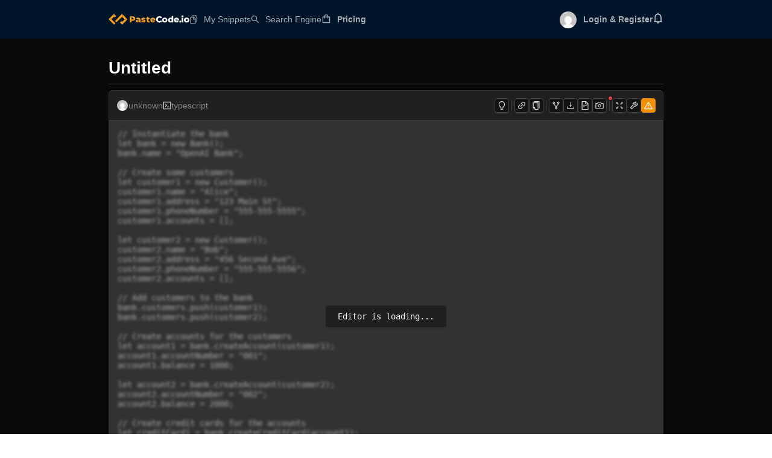

--- FILE ---
content_type: text/html; charset=utf-8
request_url: https://www.google.com/recaptcha/api2/aframe
body_size: 267
content:
<!DOCTYPE HTML><html><head><meta http-equiv="content-type" content="text/html; charset=UTF-8"></head><body><script nonce="nbjVZCbpFCRt3v5f_ue1ug">/** Anti-fraud and anti-abuse applications only. See google.com/recaptcha */ try{var clients={'sodar':'https://pagead2.googlesyndication.com/pagead/sodar?'};window.addEventListener("message",function(a){try{if(a.source===window.parent){var b=JSON.parse(a.data);var c=clients[b['id']];if(c){var d=document.createElement('img');d.src=c+b['params']+'&rc='+(localStorage.getItem("rc::a")?sessionStorage.getItem("rc::b"):"");window.document.body.appendChild(d);sessionStorage.setItem("rc::e",parseInt(sessionStorage.getItem("rc::e")||0)+1);localStorage.setItem("rc::h",'1764402929825');}}}catch(b){}});window.parent.postMessage("_grecaptcha_ready", "*");}catch(b){}</script></body></html>

--- FILE ---
content_type: application/javascript; charset=UTF-8
request_url: https://pastecode.io/_next/static/chunks/7551-f4fc57d305d5a764.js
body_size: 15175
content:
!function(){try{var e="undefined"!=typeof window?window:"undefined"!=typeof global?global:"undefined"!=typeof self?self:{},t=(new e.Error).stack;t&&(e._sentryDebugIds=e._sentryDebugIds||{},e._sentryDebugIds[t]="40de5962-92df-406d-b0d3-02132514ed00",e._sentryDebugIdIdentifier="sentry-dbid-40de5962-92df-406d-b0d3-02132514ed00")}catch(e){}}();"use strict";(self.webpackChunk_N_E=self.webpackChunk_N_E||[]).push([[7551],{68863:function(e,t){Object.defineProperty(t,"__esModule",{value:!0}),t.default={icon:{tag:"svg",attrs:{viewBox:"64 64 896 896",focusable:"false"},children:[{tag:"path",attrs:{d:"M482 152h60q8 0 8 8v704q0 8-8 8h-60q-8 0-8-8V160q0-8 8-8z"}},{tag:"path",attrs:{d:"M192 474h672q8 0 8 8v60q0 8-8 8H160q-8 0-8-8v-60q0-8 8-8z"}}]},name:"plus",theme:"outlined"}},44457:function(e,t,n){var a;Object.defineProperty(t,"__esModule",{value:!0}),t.default=void 0;let o=(a=n(93193))&&a.__esModule?a:{default:a};t.default=o,e.exports=o},93193:function(e,t,n){var a=n(65957).default,o=n(26538).default;Object.defineProperty(t,"__esModule",{value:!0}),t.default=void 0;var i=o(n(85591)),r=a(n(75271)),l=o(n(68863)),c=o(n(33823)),d=r.forwardRef(function(e,t){return r.createElement(c.default,(0,i.default)({},e,{ref:t,icon:l.default}))});t.default=d},30764:function(e,t,n){var a=n(26538).default,o=n(65957).default;Object.defineProperty(t,"__esModule",{value:!0}),t.default=void 0;var i=o(n(75271)),r=a(n(82187)),l=a(n(70292));n(16372);var c=n(6961),d=a(n(43338)),u=a(n(28330)),s=a(n(49888)),f=a(n(14410)),p=a(n(52988)),__rest=function(e,t){var n={};for(var a in e)Object.prototype.hasOwnProperty.call(e,a)&&0>t.indexOf(a)&&(n[a]=e[a]);if(null!=e&&"function"==typeof Object.getOwnPropertySymbols)for(var o=0,a=Object.getOwnPropertySymbols(e);o<a.length;o++)0>t.indexOf(a[o])&&Object.prototype.propertyIsEnumerable.call(e,a[o])&&(n[a[o]]=e[a[o]]);return n};let ActionNode=e=>{let{actionClasses:t,actions:n=[],actionStyle:a}=e;return i.createElement("ul",{className:t,style:a},n.map((e,t)=>{let a=`action-${t}`;return i.createElement("li",{style:{width:`${100/n.length}%`},key:a},i.createElement("span",null,e))}))},v=i.forwardRef((e,t)=>{let n;let{prefixCls:a,className:o,rootClassName:v,style:b,extra:g,headStyle:m={},bodyStyle:h={},title:$,loading:y,bordered:S=!0,size:k,type:x,cover:C,actions:_,tabList:w,children:E,activeTabKey:T,defaultActiveTabKey:O,tabBarExtraContent:R,hoverable:P,tabProps:M={},classNames:I,styles:z}=e,Z=__rest(e,["prefixCls","className","rootClassName","style","extra","headStyle","bodyStyle","title","loading","bordered","size","type","cover","actions","tabList","children","activeTabKey","defaultActiveTabKey","tabBarExtraContent","hoverable","tabProps","classNames","styles"]),{getPrefixCls:N,direction:j,card:L}=i.useContext(c.ConfigContext),moduleClass=e=>{var t;return(0,r.default)(null===(t=null==L?void 0:L.classNames)||void 0===t?void 0:t[e],null==I?void 0:I[e])},moduleStyle=e=>{var t;return Object.assign(Object.assign({},null===(t=null==L?void 0:L.styles)||void 0===t?void 0:t[e]),null==z?void 0:z[e])},B=i.useMemo(()=>{let e=!1;return i.Children.forEach(E,t=>{(null==t?void 0:t.type)===f.default&&(e=!0)}),e},[E]),D=N("card",a),[A,G,W]=(0,p.default)(D),H=i.createElement(u.default,{loading:!0,active:!0,paragraph:{rows:4},title:!1},E),X=void 0!==T,F=Object.assign(Object.assign({},M),{[X?"activeKey":"defaultActiveKey"]:X?T:O,tabBarExtraContent:R}),V=(0,d.default)(k),K=w?i.createElement(s.default,Object.assign({size:V&&"default"!==V?V:"large"},F,{className:`${D}-head-tabs`,onChange:t=>{var n;null===(n=e.onTabChange)||void 0===n||n.call(e,t)},items:w.map(e=>{var{tab:t}=e;return Object.assign({label:t},__rest(e,["tab"]))})})):null;if($||g||K){let e=(0,r.default)(`${D}-head`,moduleClass("header")),t=(0,r.default)(`${D}-head-title`,moduleClass("title")),a=(0,r.default)(`${D}-extra`,moduleClass("extra")),o=Object.assign(Object.assign({},m),moduleStyle("header"));n=i.createElement("div",{className:e,style:o},i.createElement("div",{className:`${D}-head-wrapper`},$&&i.createElement("div",{className:t,style:moduleStyle("title")},$),g&&i.createElement("div",{className:a,style:moduleStyle("extra")},g)),K)}let q=(0,r.default)(`${D}-cover`,moduleClass("cover")),Y=C?i.createElement("div",{className:q,style:moduleStyle("cover")},C):null,U=(0,r.default)(`${D}-body`,moduleClass("body")),Q=Object.assign(Object.assign({},h),moduleStyle("body")),J=i.createElement("div",{className:U,style:Q},y?H:E),ee=(0,r.default)(`${D}-actions`,moduleClass("actions")),et=(null==_?void 0:_.length)?i.createElement(ActionNode,{actionClasses:ee,actionStyle:moduleStyle("actions"),actions:_}):null,en=(0,l.default)(Z,["onTabChange"]),ea=(0,r.default)(D,null==L?void 0:L.className,{[`${D}-loading`]:y,[`${D}-bordered`]:S,[`${D}-hoverable`]:P,[`${D}-contain-grid`]:B,[`${D}-contain-tabs`]:null==w?void 0:w.length,[`${D}-${V}`]:V,[`${D}-type-${x}`]:!!x,[`${D}-rtl`]:"rtl"===j},o,v,G,W),eo=Object.assign(Object.assign({},null==L?void 0:L.style),b);return A(i.createElement("div",Object.assign({ref:t},en,{className:ea,style:eo}),n,Y,J,et))});t.default=v},14410:function(e,t,n){var a=n(26538).default,o=n(65957).default;Object.defineProperty(t,"__esModule",{value:!0}),t.default=void 0;var i=o(n(75271)),r=a(n(82187)),l=n(6961),__rest=function(e,t){var n={};for(var a in e)Object.prototype.hasOwnProperty.call(e,a)&&0>t.indexOf(a)&&(n[a]=e[a]);if(null!=e&&"function"==typeof Object.getOwnPropertySymbols)for(var o=0,a=Object.getOwnPropertySymbols(e);o<a.length;o++)0>t.indexOf(a[o])&&Object.prototype.propertyIsEnumerable.call(e,a[o])&&(n[a[o]]=e[a[o]]);return n};t.default=e=>{var{prefixCls:t,className:n,hoverable:a=!0}=e,o=__rest(e,["prefixCls","className","hoverable"]);let{getPrefixCls:c}=i.useContext(l.ConfigContext),d=c("card",t),u=(0,r.default)(`${d}-grid`,n,{[`${d}-grid-hoverable`]:a});return i.createElement("div",Object.assign({},o,{className:u}))}},59209:function(e,t,n){var a=n(26538).default,o=n(65957).default;Object.defineProperty(t,"__esModule",{value:!0}),t.default=void 0;var i=o(n(75271)),r=a(n(82187)),l=n(6961),__rest=function(e,t){var n={};for(var a in e)Object.prototype.hasOwnProperty.call(e,a)&&0>t.indexOf(a)&&(n[a]=e[a]);if(null!=e&&"function"==typeof Object.getOwnPropertySymbols)for(var o=0,a=Object.getOwnPropertySymbols(e);o<a.length;o++)0>t.indexOf(a[o])&&Object.prototype.propertyIsEnumerable.call(e,a[o])&&(n[a[o]]=e[a[o]]);return n};t.default=e=>{let{prefixCls:t,className:n,avatar:a,title:o,description:c}=e,d=__rest(e,["prefixCls","className","avatar","title","description"]),{getPrefixCls:u}=i.useContext(l.ConfigContext),s=u("card",t),f=(0,r.default)(`${s}-meta`,n),p=a?i.createElement("div",{className:`${s}-meta-avatar`},a):null,v=o?i.createElement("div",{className:`${s}-meta-title`},o):null,b=c?i.createElement("div",{className:`${s}-meta-description`},c):null,g=v||b?i.createElement("div",{className:`${s}-meta-detail`},v,b):null;return i.createElement("div",Object.assign({},d,{className:f}),p,g)}},67551:function(e,t,n){var a=n(26538).default;t.Z=void 0;var o=a(n(30764)),i=a(n(14410)),r=a(n(59209));let l=o.default;l.Grid=i.default,l.Meta=r.default,t.Z=l},52988:function(e,t,n){Object.defineProperty(t,"__esModule",{value:!0}),t.prepareComponentToken=t.default=void 0;var a=n(73985),o=n(10775),i=n(19522);let genCardHeadStyle=e=>{let{antCls:t,componentCls:n,headerHeight:i,cardPaddingBase:r,tabsMarginBottom:l}=e;return Object.assign(Object.assign({display:"flex",justifyContent:"center",flexDirection:"column",minHeight:i,marginBottom:-1,padding:`0 ${(0,a.unit)(r)}`,color:e.colorTextHeading,fontWeight:e.fontWeightStrong,fontSize:e.headerFontSize,background:e.headerBg,borderBottom:`${(0,a.unit)(e.lineWidth)} ${e.lineType} ${e.colorBorderSecondary}`,borderRadius:`${(0,a.unit)(e.borderRadiusLG)} ${(0,a.unit)(e.borderRadiusLG)} 0 0`},(0,o.clearFix)()),{"&-wrapper":{width:"100%",display:"flex",alignItems:"center"},"&-title":Object.assign(Object.assign({display:"inline-block",flex:1},o.textEllipsis),{[`
          > ${n}-typography,
          > ${n}-typography-edit-content
        `]:{insetInlineStart:0,marginTop:0,marginBottom:0}}),[`${t}-tabs-top`]:{clear:"both",marginBottom:l,color:e.colorText,fontWeight:"normal",fontSize:e.fontSize,"&-bar":{borderBottom:`${(0,a.unit)(e.lineWidth)} ${e.lineType} ${e.colorBorderSecondary}`}}})},genCardGridStyle=e=>{let{cardPaddingBase:t,colorBorderSecondary:n,cardShadow:o,lineWidth:i}=e;return{width:"33.33%",padding:t,border:0,borderRadius:0,boxShadow:`
      ${(0,a.unit)(i)} 0 0 0 ${n},
      0 ${(0,a.unit)(i)} 0 0 ${n},
      ${(0,a.unit)(i)} ${(0,a.unit)(i)} 0 0 ${n},
      ${(0,a.unit)(i)} 0 0 0 ${n} inset,
      0 ${(0,a.unit)(i)} 0 0 ${n} inset;
    `,transition:`all ${e.motionDurationMid}`,"&-hoverable:hover":{position:"relative",zIndex:1,boxShadow:o}}},genCardActionsStyle=e=>{let{componentCls:t,iconCls:n,actionsLiMargin:i,cardActionsIconSize:r,colorBorderSecondary:l,actionsBg:c}=e;return Object.assign(Object.assign({margin:0,padding:0,listStyle:"none",background:c,borderTop:`${(0,a.unit)(e.lineWidth)} ${e.lineType} ${l}`,display:"flex",borderRadius:`0 0 ${(0,a.unit)(e.borderRadiusLG)} ${(0,a.unit)(e.borderRadiusLG)}`},(0,o.clearFix)()),{"& > li":{margin:i,color:e.colorTextDescription,textAlign:"center","> span":{position:"relative",display:"block",minWidth:e.calc(e.cardActionsIconSize).mul(2).equal(),fontSize:e.fontSize,lineHeight:e.lineHeight,cursor:"pointer","&:hover":{color:e.colorPrimary,transition:`color ${e.motionDurationMid}`},[`a:not(${t}-btn), > ${n}`]:{display:"inline-block",width:"100%",color:e.colorTextDescription,lineHeight:(0,a.unit)(e.fontHeight),transition:`color ${e.motionDurationMid}`,"&:hover":{color:e.colorPrimary}},[`> ${n}`]:{fontSize:r,lineHeight:(0,a.unit)(e.calc(r).mul(e.lineHeight).equal())}},"&:not(:last-child)":{borderInlineEnd:`${(0,a.unit)(e.lineWidth)} ${e.lineType} ${l}`}}})},genCardMetaStyle=e=>Object.assign(Object.assign({margin:`${(0,a.unit)(e.calc(e.marginXXS).mul(-1).equal())} 0`,display:"flex"},(0,o.clearFix)()),{"&-avatar":{paddingInlineEnd:e.padding},"&-detail":{overflow:"hidden",flex:1,"> div:not(:last-child)":{marginBottom:e.marginXS}},"&-title":Object.assign({color:e.colorTextHeading,fontWeight:e.fontWeightStrong,fontSize:e.fontSizeLG},o.textEllipsis),"&-description":{color:e.colorTextDescription}}),genCardTypeInnerStyle=e=>{let{componentCls:t,cardPaddingBase:n,colorFillAlter:o}=e;return{[`${t}-head`]:{padding:`0 ${(0,a.unit)(n)}`,background:o,"&-title":{fontSize:e.fontSize}},[`${t}-body`]:{padding:`${(0,a.unit)(e.padding)} ${(0,a.unit)(n)}`}}},genCardLoadingStyle=e=>{let{componentCls:t}=e;return{overflow:"hidden",[`${t}-body`]:{userSelect:"none"}}},genCardStyle=e=>{let{componentCls:t,cardShadow:n,cardHeadPadding:i,colorBorderSecondary:r,boxShadowTertiary:l,cardPaddingBase:c,extraColor:d}=e;return{[t]:Object.assign(Object.assign({},(0,o.resetComponent)(e)),{position:"relative",background:e.colorBgContainer,borderRadius:e.borderRadiusLG,[`&:not(${t}-bordered)`]:{boxShadow:l},[`${t}-head`]:genCardHeadStyle(e),[`${t}-extra`]:{marginInlineStart:"auto",color:d,fontWeight:"normal",fontSize:e.fontSize},[`${t}-body`]:Object.assign({padding:c,borderRadius:`0 0 ${(0,a.unit)(e.borderRadiusLG)} ${(0,a.unit)(e.borderRadiusLG)}`},(0,o.clearFix)()),[`${t}-grid`]:genCardGridStyle(e),[`${t}-cover`]:{"> *":{display:"block",width:"100%",borderRadius:`${(0,a.unit)(e.borderRadiusLG)} ${(0,a.unit)(e.borderRadiusLG)} 0 0`}},[`${t}-actions`]:genCardActionsStyle(e),[`${t}-meta`]:genCardMetaStyle(e)}),[`${t}-bordered`]:{border:`${(0,a.unit)(e.lineWidth)} ${e.lineType} ${r}`,[`${t}-cover`]:{marginTop:-1,marginInlineStart:-1,marginInlineEnd:-1}},[`${t}-hoverable`]:{cursor:"pointer",transition:`box-shadow ${e.motionDurationMid}, border-color ${e.motionDurationMid}`,"&:hover":{borderColor:"transparent",boxShadow:n}},[`${t}-contain-grid`]:{borderRadius:`${(0,a.unit)(e.borderRadiusLG)} ${(0,a.unit)(e.borderRadiusLG)} 0 0 `,[`${t}-body`]:{display:"flex",flexWrap:"wrap"},[`&:not(${t}-loading) ${t}-body`]:{marginBlockStart:e.calc(e.lineWidth).mul(-1).equal(),marginInlineStart:e.calc(e.lineWidth).mul(-1).equal(),padding:0}},[`${t}-contain-tabs`]:{[`> div${t}-head`]:{minHeight:0,[`${t}-head-title, ${t}-extra`]:{paddingTop:i}}},[`${t}-type-inner`]:genCardTypeInnerStyle(e),[`${t}-loading`]:genCardLoadingStyle(e),[`${t}-rtl`]:{direction:"rtl"}}},genCardSizeStyle=e=>{let{componentCls:t,cardPaddingSM:n,headerHeightSM:o,headerFontSizeSM:i}=e;return{[`${t}-small`]:{[`> ${t}-head`]:{minHeight:o,padding:`0 ${(0,a.unit)(n)}`,fontSize:i,[`> ${t}-head-wrapper`]:{[`> ${t}-extra`]:{fontSize:e.fontSize}}},[`> ${t}-body`]:{padding:n}},[`${t}-small${t}-contain-tabs`]:{[`> ${t}-head`]:{[`${t}-head-title, ${t}-extra`]:{paddingTop:0,display:"flex",alignItems:"center"}}}}},prepareComponentToken=e=>({headerBg:"transparent",headerFontSize:e.fontSizeLG,headerFontSizeSM:e.fontSize,headerHeight:e.fontSizeLG*e.lineHeightLG+2*e.padding,headerHeightSM:e.fontSize*e.lineHeight+2*e.paddingXS,actionsBg:e.colorBgContainer,actionsLiMargin:`${e.paddingSM}px 0`,tabsMarginBottom:-e.padding-e.lineWidth,extraColor:e.colorText});t.prepareComponentToken=prepareComponentToken,t.default=(0,i.genStyleHooks)("Card",e=>{let t=(0,i.mergeToken)(e,{cardShadow:e.boxShadowCard,cardHeadPadding:e.padding,cardPaddingBase:e.paddingLG,cardActionsIconSize:e.fontSize,cardPaddingSM:12});return[genCardStyle(t),genCardSizeStyle(t)]},prepareComponentToken)},40137:function(e,t){Object.defineProperty(t,"__esModule",{value:!0}),t.default=void 0,t.default=()=>null},15864:function(e,t,n){Object.defineProperty(t,"__esModule",{value:!0}),t.default=function(e){let t,n=arguments.length>1&&void 0!==arguments[1]?arguments[1]:{inkBar:!0,tabPane:!1};return(t=!1===n?{inkBar:!1,tabPane:!1}:!0===n?{inkBar:!0,tabPane:!0}:Object.assign({inkBar:!0},"object"==typeof n?n:{})).tabPane&&(t.tabPaneMotion=Object.assign(Object.assign({},o),{motionName:(0,a.getTransitionName)(e,"switch")})),t};var a=n(97978);let o={motionAppear:!1,motionEnter:!0,motionLeave:!0}},61498:function(e,t,n){var a=n(26538).default,o=n(65957).default;Object.defineProperty(t,"__esModule",{value:!0}),t.default=function(e,t){if(e)return e;let n=(0,r.default)(t).map(e=>{if(i.isValidElement(e)){let{key:t,props:n}=e,a=n||{},{tab:o}=a,i=__rest(a,["tab"]),r=Object.assign(Object.assign({key:String(t)},i),{label:o});return r}return null});return n.filter(e=>e)};var i=o(n(75271)),r=a(n(30879));n(16372);var __rest=function(e,t){var n={};for(var a in e)Object.prototype.hasOwnProperty.call(e,a)&&0>t.indexOf(a)&&(n[a]=e[a]);if(null!=e&&"function"==typeof Object.getOwnPropertySymbols)for(var o=0,a=Object.getOwnPropertySymbols(e);o<a.length;o++)0>t.indexOf(a[o])&&Object.prototype.propertyIsEnumerable.call(e,a[o])&&(n[a[o]]=e[a[o]]);return n}},49888:function(e,t,n){var a=n(26538).default,o=n(65957).default;Object.defineProperty(t,"__esModule",{value:!0}),t.default=void 0;var i=o(n(75271)),r=a(n(17104)),l=a(n(37903)),c=a(n(44457)),d=a(n(82187)),u=a(n(25972));n(16372);var s=n(6961),f=a(n(22516)),p=a(n(43338)),v=a(n(15864)),b=a(n(61498)),g=a(n(56722)),m=a(n(40137)),__rest=function(e,t){var n={};for(var a in e)Object.prototype.hasOwnProperty.call(e,a)&&0>t.indexOf(a)&&(n[a]=e[a]);if(null!=e&&"function"==typeof Object.getOwnPropertySymbols)for(var o=0,a=Object.getOwnPropertySymbols(e);o<a.length;o++)0>t.indexOf(a[o])&&Object.prototype.propertyIsEnumerable.call(e,a[o])&&(n[a[o]]=e[a[o]]);return n};let Tabs=e=>{var t,n,a,o,m,h,$,y,S,k,x;let C;let{type:_,className:w,rootClassName:E,size:T,onEdit:O,hideAdd:R,centered:P,addIcon:M,removeIcon:I,moreIcon:z,more:Z,popupClassName:N,children:j,items:L,animated:B,style:D,indicatorSize:A,indicator:G}=e,W=__rest(e,["type","className","rootClassName","size","onEdit","hideAdd","centered","addIcon","removeIcon","moreIcon","more","popupClassName","children","items","animated","style","indicatorSize","indicator"]),{prefixCls:H}=W,{direction:X,tabs:F,getPrefixCls:V,getPopupContainer:K}=i.useContext(s.ConfigContext),q=V("tabs",H),Y=(0,f.default)(q),[U,Q,J]=(0,g.default)(q,Y);"editable-card"===_&&(C={onEdit:(e,t)=>{let{key:n,event:a}=t;null==O||O("add"===e?a:n,e)},removeIcon:null!==(t=null!=I?I:null==F?void 0:F.removeIcon)&&void 0!==t?t:i.createElement(r.default,null),addIcon:(null!=M?M:null==F?void 0:F.addIcon)||i.createElement(c.default,null),showAdd:!0!==R});let ee=V(),et=(0,p.default)(T),en=(0,b.default)(L,j),ea=(0,v.default)(q,B),eo=Object.assign(Object.assign({},null==F?void 0:F.style),D),ei={align:null!==(n=null==G?void 0:G.align)&&void 0!==n?n:null===(a=null==F?void 0:F.indicator)||void 0===a?void 0:a.align,size:null!==($=null!==(m=null!==(o=null==G?void 0:G.size)&&void 0!==o?o:A)&&void 0!==m?m:null===(h=null==F?void 0:F.indicator)||void 0===h?void 0:h.size)&&void 0!==$?$:null==F?void 0:F.indicatorSize};return U(i.createElement(u.default,Object.assign({direction:X,getPopupContainer:K},W,{items:en,className:(0,d.default)({[`${q}-${et}`]:et,[`${q}-card`]:["card","editable-card"].includes(_),[`${q}-editable-card`]:"editable-card"===_,[`${q}-centered`]:P},null==F?void 0:F.className,w,E,Q,J,Y),popupClassName:(0,d.default)(N,Q,J,Y),style:eo,editable:C,more:Object.assign({icon:null!==(x=null!==(k=null!==(S=null===(y=null==F?void 0:F.more)||void 0===y?void 0:y.icon)&&void 0!==S?S:null==F?void 0:F.moreIcon)&&void 0!==k?k:z)&&void 0!==x?x:i.createElement(l.default,null),transitionName:`${ee}-slide-up`},Z),prefixCls:q,animated:ea,indicator:ei})))};Tabs.TabPane=m.default,t.default=Tabs},56722:function(e,t,n){var a=n(26538).default;Object.defineProperty(t,"__esModule",{value:!0}),t.prepareComponentToken=t.default=void 0;var o=n(73985),i=n(10775),r=n(19522),l=a(n(46982));let genCardStyle=e=>{let{componentCls:t,tabsCardPadding:n,cardBg:a,cardGutter:i,colorBorderSecondary:r,itemSelectedColor:l}=e;return{[`${t}-card`]:{[`> ${t}-nav, > div > ${t}-nav`]:{[`${t}-tab`]:{margin:0,padding:n,background:a,border:`${(0,o.unit)(e.lineWidth)} ${e.lineType} ${r}`,transition:`all ${e.motionDurationSlow} ${e.motionEaseInOut}`},[`${t}-tab-active`]:{color:l,background:e.colorBgContainer},[`${t}-ink-bar`]:{visibility:"hidden"}},[`&${t}-top, &${t}-bottom`]:{[`> ${t}-nav, > div > ${t}-nav`]:{[`${t}-tab + ${t}-tab`]:{marginLeft:{_skip_check_:!0,value:(0,o.unit)(i)}}}},[`&${t}-top`]:{[`> ${t}-nav, > div > ${t}-nav`]:{[`${t}-tab`]:{borderRadius:`${(0,o.unit)(e.borderRadiusLG)} ${(0,o.unit)(e.borderRadiusLG)} 0 0`},[`${t}-tab-active`]:{borderBottomColor:e.colorBgContainer}}},[`&${t}-bottom`]:{[`> ${t}-nav, > div > ${t}-nav`]:{[`${t}-tab`]:{borderRadius:`0 0 ${(0,o.unit)(e.borderRadiusLG)} ${(0,o.unit)(e.borderRadiusLG)}`},[`${t}-tab-active`]:{borderTopColor:e.colorBgContainer}}},[`&${t}-left, &${t}-right`]:{[`> ${t}-nav, > div > ${t}-nav`]:{[`${t}-tab + ${t}-tab`]:{marginTop:(0,o.unit)(i)}}},[`&${t}-left`]:{[`> ${t}-nav, > div > ${t}-nav`]:{[`${t}-tab`]:{borderRadius:{_skip_check_:!0,value:`${(0,o.unit)(e.borderRadiusLG)} 0 0 ${(0,o.unit)(e.borderRadiusLG)}`}},[`${t}-tab-active`]:{borderRightColor:{_skip_check_:!0,value:e.colorBgContainer}}}},[`&${t}-right`]:{[`> ${t}-nav, > div > ${t}-nav`]:{[`${t}-tab`]:{borderRadius:{_skip_check_:!0,value:`0 ${(0,o.unit)(e.borderRadiusLG)} ${(0,o.unit)(e.borderRadiusLG)} 0`}},[`${t}-tab-active`]:{borderLeftColor:{_skip_check_:!0,value:e.colorBgContainer}}}}}}},genDropdownStyle=e=>{let{componentCls:t,itemHoverColor:n,dropdownEdgeChildVerticalPadding:a}=e;return{[`${t}-dropdown`]:Object.assign(Object.assign({},(0,i.resetComponent)(e)),{position:"absolute",top:-9999,left:{_skip_check_:!0,value:-9999},zIndex:e.zIndexPopup,display:"block","&-hidden":{display:"none"},[`${t}-dropdown-menu`]:{maxHeight:e.tabsDropdownHeight,margin:0,padding:`${(0,o.unit)(a)} 0`,overflowX:"hidden",overflowY:"auto",textAlign:{_skip_check_:!0,value:"left"},listStyleType:"none",backgroundColor:e.colorBgContainer,backgroundClip:"padding-box",borderRadius:e.borderRadiusLG,outline:"none",boxShadow:e.boxShadowSecondary,"&-item":Object.assign(Object.assign({},i.textEllipsis),{display:"flex",alignItems:"center",minWidth:e.tabsDropdownWidth,margin:0,padding:`${(0,o.unit)(e.paddingXXS)} ${(0,o.unit)(e.paddingSM)}`,color:e.colorText,fontWeight:"normal",fontSize:e.fontSize,lineHeight:e.lineHeight,cursor:"pointer",transition:`all ${e.motionDurationSlow}`,"> span":{flex:1,whiteSpace:"nowrap"},"&-remove":{flex:"none",marginLeft:{_skip_check_:!0,value:e.marginSM},color:e.colorTextDescription,fontSize:e.fontSizeSM,background:"transparent",border:0,cursor:"pointer","&:hover":{color:n}},"&:hover":{background:e.controlItemBgHover},"&-disabled":{"&, &:hover":{color:e.colorTextDisabled,background:"transparent",cursor:"not-allowed"}}})}})}},genPositionStyle=e=>{let{componentCls:t,margin:n,colorBorderSecondary:a,horizontalMargin:i,verticalItemPadding:r,verticalItemMargin:l,calc:c}=e;return{[`${t}-top, ${t}-bottom`]:{flexDirection:"column",[`> ${t}-nav, > div > ${t}-nav`]:{margin:i,"&::before":{position:"absolute",right:{_skip_check_:!0,value:0},left:{_skip_check_:!0,value:0},borderBottom:`${(0,o.unit)(e.lineWidth)} ${e.lineType} ${a}`,content:"''"},[`${t}-ink-bar`]:{height:e.lineWidthBold,"&-animated":{transition:`width ${e.motionDurationSlow}, left ${e.motionDurationSlow},
            right ${e.motionDurationSlow}`}},[`${t}-nav-wrap`]:{"&::before, &::after":{top:0,bottom:0,width:e.controlHeight},"&::before":{left:{_skip_check_:!0,value:0},boxShadow:e.boxShadowTabsOverflowLeft},"&::after":{right:{_skip_check_:!0,value:0},boxShadow:e.boxShadowTabsOverflowRight},[`&${t}-nav-wrap-ping-left::before`]:{opacity:1},[`&${t}-nav-wrap-ping-right::after`]:{opacity:1}}}},[`${t}-top`]:{[`> ${t}-nav,
        > div > ${t}-nav`]:{"&::before":{bottom:0},[`${t}-ink-bar`]:{bottom:0}}},[`${t}-bottom`]:{[`> ${t}-nav, > div > ${t}-nav`]:{order:1,marginTop:n,marginBottom:0,"&::before":{top:0},[`${t}-ink-bar`]:{top:0}},[`> ${t}-content-holder, > div > ${t}-content-holder`]:{order:0}},[`${t}-left, ${t}-right`]:{[`> ${t}-nav, > div > ${t}-nav`]:{flexDirection:"column",minWidth:c(e.controlHeight).mul(1.25).equal(),[`${t}-tab`]:{padding:r,textAlign:"center"},[`${t}-tab + ${t}-tab`]:{margin:l},[`${t}-nav-wrap`]:{flexDirection:"column","&::before, &::after":{right:{_skip_check_:!0,value:0},left:{_skip_check_:!0,value:0},height:e.controlHeight},"&::before":{top:0,boxShadow:e.boxShadowTabsOverflowTop},"&::after":{bottom:0,boxShadow:e.boxShadowTabsOverflowBottom},[`&${t}-nav-wrap-ping-top::before`]:{opacity:1},[`&${t}-nav-wrap-ping-bottom::after`]:{opacity:1}},[`${t}-ink-bar`]:{width:e.lineWidthBold,"&-animated":{transition:`height ${e.motionDurationSlow}, top ${e.motionDurationSlow}`}},[`${t}-nav-list, ${t}-nav-operations`]:{flex:"1 0 auto",flexDirection:"column"}}},[`${t}-left`]:{[`> ${t}-nav, > div > ${t}-nav`]:{[`${t}-ink-bar`]:{right:{_skip_check_:!0,value:0}}},[`> ${t}-content-holder, > div > ${t}-content-holder`]:{marginLeft:{_skip_check_:!0,value:(0,o.unit)(c(e.lineWidth).mul(-1).equal())},borderLeft:{_skip_check_:!0,value:`${(0,o.unit)(e.lineWidth)} ${e.lineType} ${e.colorBorder}`},[`> ${t}-content > ${t}-tabpane`]:{paddingLeft:{_skip_check_:!0,value:e.paddingLG}}}},[`${t}-right`]:{[`> ${t}-nav, > div > ${t}-nav`]:{order:1,[`${t}-ink-bar`]:{left:{_skip_check_:!0,value:0}}},[`> ${t}-content-holder, > div > ${t}-content-holder`]:{order:0,marginRight:{_skip_check_:!0,value:c(e.lineWidth).mul(-1).equal()},borderRight:{_skip_check_:!0,value:`${(0,o.unit)(e.lineWidth)} ${e.lineType} ${e.colorBorder}`},[`> ${t}-content > ${t}-tabpane`]:{paddingRight:{_skip_check_:!0,value:e.paddingLG}}}}}},genSizeStyle=e=>{let{componentCls:t,cardPaddingSM:n,cardPaddingLG:a,horizontalItemPaddingSM:i,horizontalItemPaddingLG:r}=e;return{[t]:{"&-small":{[`> ${t}-nav`]:{[`${t}-tab`]:{padding:i,fontSize:e.titleFontSizeSM}}},"&-large":{[`> ${t}-nav`]:{[`${t}-tab`]:{padding:r,fontSize:e.titleFontSizeLG}}}},[`${t}-card`]:{[`&${t}-small`]:{[`> ${t}-nav`]:{[`${t}-tab`]:{padding:n}},[`&${t}-bottom`]:{[`> ${t}-nav ${t}-tab`]:{borderRadius:`0 0 ${(0,o.unit)(e.borderRadius)} ${(0,o.unit)(e.borderRadius)}`}},[`&${t}-top`]:{[`> ${t}-nav ${t}-tab`]:{borderRadius:`${(0,o.unit)(e.borderRadius)} ${(0,o.unit)(e.borderRadius)} 0 0`}},[`&${t}-right`]:{[`> ${t}-nav ${t}-tab`]:{borderRadius:{_skip_check_:!0,value:`0 ${(0,o.unit)(e.borderRadius)} ${(0,o.unit)(e.borderRadius)} 0`}}},[`&${t}-left`]:{[`> ${t}-nav ${t}-tab`]:{borderRadius:{_skip_check_:!0,value:`${(0,o.unit)(e.borderRadius)} 0 0 ${(0,o.unit)(e.borderRadius)}`}}}},[`&${t}-large`]:{[`> ${t}-nav`]:{[`${t}-tab`]:{padding:a}}}}}},genTabStyle=e=>{let{componentCls:t,itemActiveColor:n,itemHoverColor:a,iconCls:o,tabsHorizontalItemMargin:r,horizontalItemPadding:l,itemSelectedColor:c,itemColor:d}=e,u=`${t}-tab`;return{[u]:{position:"relative",WebkitTouchCallout:"none",WebkitTapHighlightColor:"transparent",display:"inline-flex",alignItems:"center",padding:l,fontSize:e.titleFontSize,background:"transparent",border:0,outline:"none",cursor:"pointer",color:d,"&-btn, &-remove":Object.assign({"&:focus:not(:focus-visible), &:active":{color:n}},(0,i.genFocusStyle)(e)),"&-btn":{outline:"none",transition:`all ${e.motionDurationSlow}`,[`${u}-icon:not(:last-child)`]:{marginInlineEnd:e.marginSM}},"&-remove":{flex:"none",marginRight:{_skip_check_:!0,value:e.calc(e.marginXXS).mul(-1).equal()},marginLeft:{_skip_check_:!0,value:e.marginXS},color:e.colorTextDescription,fontSize:e.fontSizeSM,background:"transparent",border:"none",outline:"none",cursor:"pointer",transition:`all ${e.motionDurationSlow}`,"&:hover":{color:e.colorTextHeading}},"&:hover":{color:a},[`&${u}-active ${u}-btn`]:{color:c,textShadow:e.tabsActiveTextShadow},[`&${u}-disabled`]:{color:e.colorTextDisabled,cursor:"not-allowed"},[`&${u}-disabled ${u}-btn, &${u}-disabled ${t}-remove`]:{"&:focus, &:active":{color:e.colorTextDisabled}},[`& ${u}-remove ${o}`]:{margin:0},[`${o}:not(:last-child)`]:{marginRight:{_skip_check_:!0,value:e.marginSM}}},[`${u} + ${u}`]:{margin:{_skip_check_:!0,value:r}}}},genRtlStyle=e=>{let{componentCls:t,tabsHorizontalItemMarginRTL:n,iconCls:a,cardGutter:i,calc:r}=e,l=`${t}-rtl`;return{[l]:{direction:"rtl",[`${t}-nav`]:{[`${t}-tab`]:{margin:{_skip_check_:!0,value:n},[`${t}-tab:last-of-type`]:{marginLeft:{_skip_check_:!0,value:0}},[a]:{marginRight:{_skip_check_:!0,value:0},marginLeft:{_skip_check_:!0,value:(0,o.unit)(e.marginSM)}},[`${t}-tab-remove`]:{marginRight:{_skip_check_:!0,value:(0,o.unit)(e.marginXS)},marginLeft:{_skip_check_:!0,value:(0,o.unit)(r(e.marginXXS).mul(-1).equal())},[a]:{margin:0}}}},[`&${t}-left`]:{[`> ${t}-nav`]:{order:1},[`> ${t}-content-holder`]:{order:0}},[`&${t}-right`]:{[`> ${t}-nav`]:{order:0},[`> ${t}-content-holder`]:{order:1}},[`&${t}-card${t}-top, &${t}-card${t}-bottom`]:{[`> ${t}-nav, > div > ${t}-nav`]:{[`${t}-tab + ${t}-tab`]:{marginRight:{_skip_check_:!0,value:i},marginLeft:{_skip_check_:!0,value:0}}}}},[`${t}-dropdown-rtl`]:{direction:"rtl"},[`${t}-menu-item`]:{[`${t}-dropdown-rtl`]:{textAlign:{_skip_check_:!0,value:"right"}}}}},genTabsStyle=e=>{let{componentCls:t,tabsCardPadding:n,cardHeight:a,cardGutter:r,itemHoverColor:l,itemActiveColor:c,colorBorderSecondary:d}=e;return{[t]:Object.assign(Object.assign(Object.assign(Object.assign({},(0,i.resetComponent)(e)),{display:"flex",[`> ${t}-nav, > div > ${t}-nav`]:{position:"relative",display:"flex",flex:"none",alignItems:"center",[`${t}-nav-wrap`]:{position:"relative",display:"flex",flex:"auto",alignSelf:"stretch",overflow:"hidden",whiteSpace:"nowrap",transform:"translate(0)","&::before, &::after":{position:"absolute",zIndex:1,opacity:0,transition:`opacity ${e.motionDurationSlow}`,content:"''",pointerEvents:"none"}},[`${t}-nav-list`]:{position:"relative",display:"flex",transition:`opacity ${e.motionDurationSlow}`},[`${t}-nav-operations`]:{display:"flex",alignSelf:"stretch"},[`${t}-nav-operations-hidden`]:{position:"absolute",visibility:"hidden",pointerEvents:"none"},[`${t}-nav-more`]:{position:"relative",padding:n,background:"transparent",border:0,color:e.colorText,"&::after":{position:"absolute",right:{_skip_check_:!0,value:0},bottom:0,left:{_skip_check_:!0,value:0},height:e.calc(e.controlHeightLG).div(8).equal(),transform:"translateY(100%)",content:"''"}},[`${t}-nav-add`]:Object.assign({minWidth:a,marginLeft:{_skip_check_:!0,value:r},padding:(0,o.unit)(e.paddingXS),background:"transparent",border:`${(0,o.unit)(e.lineWidth)} ${e.lineType} ${d}`,borderRadius:`${(0,o.unit)(e.borderRadiusLG)} ${(0,o.unit)(e.borderRadiusLG)} 0 0`,outline:"none",cursor:"pointer",color:e.colorText,transition:`all ${e.motionDurationSlow} ${e.motionEaseInOut}`,"&:hover":{color:l},"&:active, &:focus:not(:focus-visible)":{color:c}},(0,i.genFocusStyle)(e))},[`${t}-extra-content`]:{flex:"none"},[`${t}-ink-bar`]:{position:"absolute",background:e.inkBarColor,pointerEvents:"none"}}),genTabStyle(e)),{[`${t}-content`]:{position:"relative",width:"100%"},[`${t}-content-holder`]:{flex:"auto",minWidth:0,minHeight:0},[`${t}-tabpane`]:{outline:"none","&-hidden":{display:"none"}}}),[`${t}-centered`]:{[`> ${t}-nav, > div > ${t}-nav`]:{[`${t}-nav-wrap`]:{[`&:not([class*='${t}-nav-wrap-ping']) > ${t}-nav-list`]:{margin:"auto"}}}}}},prepareComponentToken=e=>{let t=e.controlHeightLG;return{zIndexPopup:e.zIndexPopupBase+50,cardBg:e.colorFillAlter,cardHeight:t,cardPadding:`${(t-Math.round(e.fontSize*e.lineHeight))/2-e.lineWidth}px ${e.padding}px`,cardPaddingSM:`${1.5*e.paddingXXS}px ${e.padding}px`,cardPaddingLG:`${e.paddingXS}px ${e.padding}px ${1.5*e.paddingXXS}px`,titleFontSize:e.fontSize,titleFontSizeLG:e.fontSizeLG,titleFontSizeSM:e.fontSize,inkBarColor:e.colorPrimary,horizontalMargin:`0 0 ${e.margin}px 0`,horizontalItemGutter:32,horizontalItemMargin:"",horizontalItemMarginRTL:"",horizontalItemPadding:`${e.paddingSM}px 0`,horizontalItemPaddingSM:`${e.paddingXS}px 0`,horizontalItemPaddingLG:`${e.padding}px 0`,verticalItemPadding:`${e.paddingXS}px ${e.paddingLG}px`,verticalItemMargin:`${e.margin}px 0 0 0`,itemColor:e.colorText,itemSelectedColor:e.colorPrimary,itemHoverColor:e.colorPrimaryHover,itemActiveColor:e.colorPrimaryActive,cardGutter:e.marginXXS/2}};t.prepareComponentToken=prepareComponentToken,t.default=(0,r.genStyleHooks)("Tabs",e=>{let t=(0,r.mergeToken)(e,{tabsCardPadding:e.cardPadding,dropdownEdgeChildVerticalPadding:e.paddingXXS,tabsActiveTextShadow:"0 0 0.25px currentcolor",tabsDropdownHeight:200,tabsDropdownWidth:120,tabsHorizontalItemMargin:`0 0 0 ${(0,o.unit)(e.horizontalItemGutter)}`,tabsHorizontalItemMarginRTL:`0 0 0 ${(0,o.unit)(e.horizontalItemGutter)}`});return[genSizeStyle(t),genRtlStyle(t),genPositionStyle(t),genDropdownStyle(t),genCardStyle(t),genTabsStyle(t),(0,l.default)(t)]},prepareComponentToken)},46982:function(e,t,n){Object.defineProperty(t,"__esModule",{value:!0}),t.default=void 0;var a=n(33745);t.default=e=>{let{componentCls:t,motionDurationSlow:n}=e;return[{[t]:{[`${t}-switch`]:{"&-appear, &-enter":{transition:"none","&-start":{opacity:0},"&-active":{opacity:1,transition:`opacity ${n}`}},"&-leave":{position:"absolute",transition:"none",inset:0,"&-start":{opacity:1},"&-active":{opacity:0,transition:`opacity ${n}`}}}}},[(0,a.initSlideMotion)(e,"slide-up"),(0,a.initSlideMotion)(e,"slide-down")]]}},27851:function(e,t,n){n.r(t),n.d(t,{default:function(){return S}});var a=n(2053),o=n(57904),i=n(99459),r=n(58006),l=n(2091),c=n(82187),d=n.n(c),u=n(72405),s=n(75271),f=n(47553),p=n(88356),v=f.Z.ESC,b=f.Z.TAB,g=(0,s.forwardRef)(function(e,t){var n=e.overlay,a=e.arrow,o=e.prefixCls,i=(0,s.useMemo)(function(){return"function"==typeof n?n():n},[n]),r=(0,u.sQ)(t,(0,u.C4)(i));return s.createElement(s.Fragment,null,a&&s.createElement("div",{className:"".concat(o,"-arrow")}),s.cloneElement(i,{ref:(0,u.Yr)(i)?r:void 0}))}),m={adjustX:1,adjustY:1},h=[0,0],$={topLeft:{points:["bl","tl"],overflow:m,offset:[0,-4],targetOffset:h},top:{points:["bc","tc"],overflow:m,offset:[0,-4],targetOffset:h},topRight:{points:["br","tr"],overflow:m,offset:[0,-4],targetOffset:h},bottomLeft:{points:["tl","bl"],overflow:m,offset:[0,4],targetOffset:h},bottom:{points:["tc","bc"],overflow:m,offset:[0,4],targetOffset:h},bottomRight:{points:["tr","br"],overflow:m,offset:[0,4],targetOffset:h}},y=["arrow","prefixCls","transitionName","animation","align","placement","placements","getPopupContainer","showAction","hideAction","overlayClassName","overlayStyle","visible","trigger","autoFocus","overlay","children","onVisibleChange"],S=s.forwardRef(function(e,t){var n,c,f,m,h,S,k,x,C,_,w,E,T,O,R=e.arrow,P=void 0!==R&&R,M=e.prefixCls,I=void 0===M?"rc-dropdown":M,z=e.transitionName,Z=e.animation,N=e.align,j=e.placement,L=e.placements,B=e.getPopupContainer,D=e.showAction,A=e.hideAction,G=e.overlayClassName,W=e.overlayStyle,H=e.visible,X=e.trigger,F=void 0===X?["hover"]:X,V=e.autoFocus,K=e.overlay,q=e.children,Y=e.onVisibleChange,U=(0,r.Z)(e,y),Q=s.useState(),J=(0,i.Z)(Q,2),ee=J[0],et=J[1],en="visible"in e?H:ee,ea=s.useRef(null),eo=s.useRef(null),ei=s.useRef(null);s.useImperativeHandle(t,function(){return ea.current});var handleVisibleChange=function(e){et(e),null==Y||Y(e)};c=(n={visible:en,triggerRef:ei,onVisibleChange:handleVisibleChange,autoFocus:V,overlayRef:eo}).visible,f=n.triggerRef,m=n.onVisibleChange,h=n.autoFocus,S=n.overlayRef,k=s.useRef(!1),x=function(){if(c){var e,t;null===(e=f.current)||void 0===e||null===(t=e.focus)||void 0===t||t.call(e),null==m||m(!1)}},C=function(){var e;return null!==(e=S.current)&&void 0!==e&&!!e.focus&&(S.current.focus(),k.current=!0,!0)},_=function(e){switch(e.keyCode){case v:x();break;case b:var t=!1;k.current||(t=C()),t?e.preventDefault():x()}},s.useEffect(function(){return c?(window.addEventListener("keydown",_),h&&(0,p.Z)(C,3),function(){window.removeEventListener("keydown",_),k.current=!1}):function(){k.current=!1}},[c]);var getMenuElement=function(){return s.createElement(g,{ref:eo,overlay:K,prefixCls:I,arrow:P})},er=s.cloneElement(q,{className:d()(null===(O=q.props)||void 0===O?void 0:O.className,en&&(void 0!==(w=e.openClassName)?w:"".concat(I,"-open"))),ref:(0,u.Yr)(q)?(0,u.sQ)(ei,(0,u.C4)(q)):void 0}),el=A;return el||-1===F.indexOf("contextMenu")||(el=["click"]),s.createElement(l.Z,(0,a.Z)({builtinPlacements:void 0===L?$:L},U,{prefixCls:I,ref:ea,popupClassName:d()(G,(0,o.Z)({},"".concat(I,"-show-arrow"),P)),popupStyle:W,action:F,showAction:D,hideAction:el,popupPlacement:void 0===j?"bottomLeft":j,popupAlign:N,popupTransitionName:z,popupAnimation:Z,popupVisible:en,stretch:(E=e.minOverlayWidthMatchTrigger,T=e.alignPoint,"minOverlayWidthMatchTrigger"in e?E:!T)?"minWidth":"",popup:"function"==typeof K?getMenuElement:getMenuElement(),onPopupVisibleChange:handleVisibleChange,onPopupClick:function(t){var n=e.onOverlayClick;et(!1),n&&n(t)},getPopupContainer:B}),er)})},25972:function(e,t,n){n.r(t),n.d(t,{default:function(){return L}});var a=n(2053),o=n(57904),i=n(98037),r=n(99459),l=n(24744),c=n(58006),d=n(82187),u=n.n(d),s=n(18542),f=n(80920),p=n(75271),v=(0,p.createContext)(null),b=n(35047),g=n(68050),m=n(75593),h=n(72405),$=n(88356),hooks_useIndicator=function(e){var t=e.activeTabOffset,n=e.horizontal,a=e.rtl,o=e.indicator,i=void 0===o?{}:o,l=i.size,c=i.align,d=void 0===c?"center":c,u=(0,p.useState)(),s=(0,r.Z)(u,2),f=s[0],v=s[1],b=(0,p.useRef)(),g=p.useCallback(function(e){return"function"==typeof l?l(e):"number"==typeof l?l:e},[l]);function cleanInkBarRaf(){$.Z.cancel(b.current)}return(0,p.useEffect)(function(){var e={};if(t){if(n){e.width=g(t.width);var o=a?"right":"left";"start"===d&&(e[o]=t[o]),"center"===d&&(e[o]=t[o]+t.width/2,e.transform=a?"translateX(50%)":"translateX(-50%)"),"end"===d&&(e[o]=t[o]+t.width,e.transform="translateX(-100%)")}else e.height=g(t.height),"start"===d&&(e.top=t.top),"center"===d&&(e.top=t.top+t.height/2,e.transform="translateY(-50%)"),"end"===d&&(e.top=t.top+t.height,e.transform="translateY(-100%)")}return cleanInkBarRaf(),b.current=(0,$.Z)(function(){v(e)}),cleanInkBarRaf},[t,n,a,d,g]),{style:f}},y={width:0,height:0,left:0,top:0};function useSyncState(e,t){var n=p.useRef(e),a=p.useState({}),o=(0,r.Z)(a,2)[1];return[n.current,function(e){var a="function"==typeof e?e(n.current):e;a!==n.current&&t(a,n.current),n.current=a,o({})}]}var S=n(54954);function useUpdate(e){var t=(0,p.useState)(0),n=(0,r.Z)(t,2),a=n[0],o=n[1],i=(0,p.useRef)(0),l=(0,p.useRef)();return l.current=e,(0,S.o)(function(){var e;null===(e=l.current)||void 0===e||e.call(l)},[a]),function(){i.current===a&&(i.current+=1,o(i.current))}}var k={width:0,height:0,left:0,top:0,right:0};function stringify(e){var t;return e instanceof Map?(t={},e.forEach(function(e,n){t[n]=e})):t=e,JSON.stringify(t)}function genDataNodeKey(e){return String(e).replace(/"/g,"TABS_DQ")}function getRemovable(e,t,n,a){return!!n&&!a&&!1!==e&&(void 0!==e||!1!==t&&null!==t)}var x=p.forwardRef(function(e,t){var n=e.prefixCls,a=e.editable,o=e.locale,i=e.style;return a&&!1!==a.showAdd?p.createElement("button",{ref:t,type:"button",className:"".concat(n,"-nav-add"),style:i,"aria-label":(null==o?void 0:o.addAriaLabel)||"Add tab",onClick:function(e){a.onEdit("add",{event:e})}},a.addIcon||"+"):null}),C=p.forwardRef(function(e,t){var n,a=e.position,o=e.prefixCls,i=e.extra;if(!i)return null;var r={};return"object"!==(0,l.Z)(i)||p.isValidElement(i)?r.right=i:r=i,"right"===a&&(n=r.right),"left"===a&&(n=r.left),n?p.createElement("div",{className:"".concat(o,"-extra-content"),ref:t},n):null}),_=n(27851),w=n(88445),E=n(47553),T=p.forwardRef(function(e,t){var n=e.prefixCls,i=e.id,l=e.tabs,c=e.locale,d=e.mobile,s=e.more,f=void 0===s?{}:s,v=e.style,b=e.className,g=e.editable,m=e.tabBarGutter,h=e.rtl,$=e.removeAriaLabel,y=e.onTabClick,S=e.getPopupContainer,k=e.popupClassName,C=(0,p.useState)(!1),T=(0,r.Z)(C,2),O=T[0],R=T[1],P=(0,p.useState)(null),M=(0,r.Z)(P,2),I=M[0],z=M[1],Z=f.icon,N=void 0===Z?"More":Z,j="".concat(i,"-more-popup"),L="".concat(n,"-dropdown"),B=null!==I?"".concat(j,"-").concat(I):null,D=null==c?void 0:c.dropdownAriaLabel,A=p.createElement(w.default,{onClick:function(e){y(e.key,e.domEvent),R(!1)},prefixCls:"".concat(L,"-menu"),id:j,tabIndex:-1,role:"listbox","aria-activedescendant":B,selectedKeys:[I],"aria-label":void 0!==D?D:"expanded dropdown"},l.map(function(e){var t=e.closable,n=e.disabled,a=e.closeIcon,o=e.key,r=e.label,l=getRemovable(t,a,g,n);return p.createElement(w.MenuItem,{key:o,id:"".concat(j,"-").concat(o),role:"option","aria-controls":i&&"".concat(i,"-panel-").concat(o),disabled:n},p.createElement("span",null,r),l&&p.createElement("button",{type:"button","aria-label":$||"remove",tabIndex:0,className:"".concat(L,"-menu-item-remove"),onClick:function(e){e.stopPropagation(),e.preventDefault(),e.stopPropagation(),g.onEdit("remove",{key:o,event:e})}},a||g.removeIcon||"\xd7"))}));function selectOffset(e){for(var t=l.filter(function(e){return!e.disabled}),n=t.findIndex(function(e){return e.key===I})||0,a=t.length,o=0;o<a;o+=1){var i=t[n=(n+e+a)%a];if(!i.disabled){z(i.key);return}}}(0,p.useEffect)(function(){var e=document.getElementById(B);e&&e.scrollIntoView&&e.scrollIntoView(!1)},[I]),(0,p.useEffect)(function(){O||z(null)},[O]);var G=(0,o.Z)({},h?"marginRight":"marginLeft",m);l.length||(G.visibility="hidden",G.order=1);var W=u()((0,o.Z)({},"".concat(L,"-rtl"),h)),H=d?null:p.createElement(_.default,(0,a.Z)({prefixCls:L,overlay:A,visible:!!l.length&&O,onVisibleChange:R,overlayClassName:u()(W,k),mouseEnterDelay:.1,mouseLeaveDelay:.1,getPopupContainer:S},f),p.createElement("button",{type:"button",className:"".concat(n,"-nav-more"),style:G,tabIndex:-1,"aria-hidden":"true","aria-haspopup":"listbox","aria-controls":j,id:"".concat(i,"-more"),"aria-expanded":O,onKeyDown:function(e){var t=e.which;if(!O){[E.Z.DOWN,E.Z.SPACE,E.Z.ENTER].includes(t)&&(R(!0),e.preventDefault());return}switch(t){case E.Z.UP:selectOffset(-1),e.preventDefault();break;case E.Z.DOWN:selectOffset(1),e.preventDefault();break;case E.Z.ESC:R(!1);break;case E.Z.SPACE:case E.Z.ENTER:null!==I&&y(I,e)}}},N));return p.createElement("div",{className:u()("".concat(n,"-nav-operations"),b),style:v,ref:t},H,p.createElement(x,{prefixCls:n,locale:c,editable:g}))}),O=p.memo(T,function(e,t){return t.tabMoving}),TabNavList_TabNode=function(e){var t=e.prefixCls,n=e.id,a=e.active,i=e.tab,r=i.key,l=i.label,c=i.disabled,d=i.closeIcon,s=i.icon,f=e.closable,v=e.renderWrapper,b=e.removeAriaLabel,g=e.editable,m=e.onClick,h=e.onFocus,$=e.style,y="".concat(t,"-tab"),S=getRemovable(f,d,g,c);function onInternalClick(e){c||m(e)}var k=p.useMemo(function(){return s&&"string"==typeof l?p.createElement("span",null,l):l},[l,s]),x=p.createElement("div",{key:r,"data-node-key":genDataNodeKey(r),className:u()(y,(0,o.Z)((0,o.Z)((0,o.Z)({},"".concat(y,"-with-remove"),S),"".concat(y,"-active"),a),"".concat(y,"-disabled"),c)),style:$,onClick:onInternalClick},p.createElement("div",{role:"tab","aria-selected":a,id:n&&"".concat(n,"-tab-").concat(r),className:"".concat(y,"-btn"),"aria-controls":n&&"".concat(n,"-panel-").concat(r),"aria-disabled":c,tabIndex:c?null:0,onClick:function(e){e.stopPropagation(),onInternalClick(e)},onKeyDown:function(e){[E.Z.SPACE,E.Z.ENTER].includes(e.which)&&(e.preventDefault(),onInternalClick(e))},onFocus:h},s&&p.createElement("span",{className:"".concat(y,"-icon")},s),l&&k),S&&p.createElement("button",{type:"button","aria-label":b||"remove",tabIndex:0,className:"".concat(y,"-remove"),onClick:function(e){e.stopPropagation(),e.preventDefault(),e.stopPropagation(),g.onEdit("remove",{key:r,event:e})}},d||g.removeIcon||"\xd7"));return v?v(x):x},getTabSize=function(e,t){var n=e.offsetWidth,a=e.offsetHeight,o=e.offsetTop,i=e.offsetLeft,r=e.getBoundingClientRect(),l=r.width,c=r.height,d=r.left,u=r.top;return 1>Math.abs(l-n)?[l,c,d-t.left,u-t.top]:[n,a,i,o]},getSize=function(e){var t=e.current||{},n=t.offsetWidth,a=void 0===n?0:n,o=t.offsetHeight;if(e.current){var i=e.current.getBoundingClientRect(),r=i.width,l=i.height;if(1>Math.abs(r-a))return[r,l]}return[a,void 0===o?0:o]},getUnitValue=function(e,t){return e[t?0:1]},R=p.forwardRef(function(e,t){var n,l,c,d,s,f,$,S,_,w,E,T,R,P,M,I,z,Z,N,j,L,B,D,A,G,W,H,X,F,V,K,q,Y,U,Q,J,ee,et,en,ea=e.className,eo=e.style,ei=e.id,er=e.animated,el=e.activeKey,ec=e.rtl,ed=e.extra,eu=e.editable,es=e.locale,ef=e.tabPosition,ep=e.tabBarGutter,ev=e.children,eb=e.onTabClick,eg=e.onTabScroll,em=e.indicator,eh=p.useContext(v),e$=eh.prefixCls,ey=eh.tabs,eS=(0,p.useRef)(null),ek=(0,p.useRef)(null),ex=(0,p.useRef)(null),eC=(0,p.useRef)(null),e_=(0,p.useRef)(null),ew=(0,p.useRef)(null),eE=(0,p.useRef)(null),eT="top"===ef||"bottom"===ef,eO=useSyncState(0,function(e,t){eT&&eg&&eg({direction:e>t?"left":"right"})}),eR=(0,r.Z)(eO,2),eP=eR[0],eM=eR[1],eI=useSyncState(0,function(e,t){!eT&&eg&&eg({direction:e>t?"top":"bottom"})}),ez=(0,r.Z)(eI,2),eZ=ez[0],eN=ez[1],ej=(0,p.useState)([0,0]),eL=(0,r.Z)(ej,2),eB=eL[0],eD=eL[1],eA=(0,p.useState)([0,0]),eG=(0,r.Z)(eA,2),eW=eG[0],eH=eG[1],eX=(0,p.useState)([0,0]),eF=(0,r.Z)(eX,2),eV=eF[0],eK=eF[1],eq=(0,p.useState)([0,0]),eY=(0,r.Z)(eq,2),eU=eY[0],eQ=eY[1],eJ=(n=new Map,l=(0,p.useRef)([]),c=(0,p.useState)({}),d=(0,r.Z)(c,2)[1],s=(0,p.useRef)("function"==typeof n?n():n),f=useUpdate(function(){var e=s.current;l.current.forEach(function(t){e=t(e)}),l.current=[],s.current=e,d({})}),[s.current,function(e){l.current.push(e),f()}]),e0=(0,r.Z)(eJ,2),e1=e0[0],e2=e0[1],e5=($=eW[0],(0,p.useMemo)(function(){for(var e=new Map,t=e1.get(null===(o=ey[0])||void 0===o?void 0:o.key)||y,n=t.left+t.width,a=0;a<ey.length;a+=1){var o,r,l=ey[a].key,c=e1.get(l);c||(c=e1.get(null===(r=ey[a-1])||void 0===r?void 0:r.key)||y);var d=e.get(l)||(0,i.Z)({},c);d.right=n-d.left-d.width,e.set(l,d)}return e},[ey.map(function(e){return e.key}).join("_"),e1,$])),e8=getUnitValue(eB,eT),e7=getUnitValue(eW,eT),e4=getUnitValue(eV,eT),e9=getUnitValue(eU,eT),e6=Math.floor(e8)<Math.floor(e7+e4),e3=e6?e8-e9:e8-e4,te="".concat(e$,"-nav-operations-hidden"),tt=0,tn=0;function alignInRange(e){return e<tt?tt:e>tn?tn:e}eT&&ec?(tt=0,tn=Math.max(0,e7-e3)):(tt=Math.min(0,e3-e7),tn=0);var ta=(0,p.useRef)(null),to=(0,p.useState)(),ti=(0,r.Z)(to,2),tr=ti[0],tl=ti[1];function doLockAnimation(){tl(Date.now())}function clearTouchMoving(){ta.current&&clearTimeout(ta.current)}S=function(e,t){function doMove(e,t){e(function(e){return alignInRange(e+t)})}return!!e6&&(eT?doMove(eM,e):doMove(eN,t),clearTouchMoving(),doLockAnimation(),!0)},_=(0,p.useState)(),E=(w=(0,r.Z)(_,2))[0],T=w[1],R=(0,p.useState)(0),M=(P=(0,r.Z)(R,2))[0],I=P[1],z=(0,p.useState)(0),N=(Z=(0,r.Z)(z,2))[0],j=Z[1],L=(0,p.useState)(),D=(B=(0,r.Z)(L,2))[0],A=B[1],G=(0,p.useRef)(),W=(0,p.useRef)(),(H=(0,p.useRef)(null)).current={onTouchStart:function(e){var t=e.touches[0];T({x:t.screenX,y:t.screenY}),window.clearInterval(G.current)},onTouchMove:function(e){if(E){var t=e.touches[0],n=t.screenX,a=t.screenY;T({x:n,y:a});var o=n-E.x,i=a-E.y;S(o,i);var r=Date.now();I(r),j(r-M),A({x:o,y:i})}},onTouchEnd:function(){if(E&&(T(null),A(null),D)){var e=D.x/N,t=D.y/N;if(!(.1>Math.max(Math.abs(e),Math.abs(t)))){var n=e,a=t;G.current=window.setInterval(function(){if(.01>Math.abs(n)&&.01>Math.abs(a)){window.clearInterval(G.current);return}n*=.9046104802746175,a*=.9046104802746175,S(20*n,20*a)},20)}}},onWheel:function(e){var t=e.deltaX,n=e.deltaY,a=0,o=Math.abs(t),i=Math.abs(n);o===i?a="x"===W.current?t:n:o>i?(a=t,W.current="x"):(a=n,W.current="y"),S(-a,-a)&&e.preventDefault()}},p.useEffect(function(){function onProxyTouchMove(e){H.current.onTouchMove(e)}function onProxyTouchEnd(e){H.current.onTouchEnd(e)}return document.addEventListener("touchmove",onProxyTouchMove,{passive:!1}),document.addEventListener("touchend",onProxyTouchEnd,{passive:!0}),eC.current.addEventListener("touchstart",function(e){H.current.onTouchStart(e)},{passive:!0}),eC.current.addEventListener("wheel",function(e){H.current.onWheel(e)},{passive:!1}),function(){document.removeEventListener("touchmove",onProxyTouchMove),document.removeEventListener("touchend",onProxyTouchEnd)}},[]),(0,p.useEffect)(function(){return clearTouchMoving(),tr&&(ta.current=setTimeout(function(){tl(0)},100)),clearTouchMoving},[tr]);var tc=(X=eT?eP:eZ,Y=(F=(0,i.Z)((0,i.Z)({},e),{},{tabs:ey})).tabs,U=F.tabPosition,Q=F.rtl,["top","bottom"].includes(U)?(V="width",K=Q?"right":"left",q=Math.abs(X)):(V="height",K="top",q=-X),(0,p.useMemo)(function(){if(!Y.length)return[0,0];for(var e=Y.length,t=e,n=0;n<e;n+=1){var a=e5.get(Y[n].key)||k;if(Math.floor(a[K]+a[V])>Math.floor(q+e3)){t=n-1;break}}for(var o=0,i=e-1;i>=0;i-=1)if((e5.get(Y[i].key)||k)[K]<q){o=i+1;break}return o>=t?[0,0]:[o,t]},[e5,e3,e7,e4,e9,q,U,Y.map(function(e){return e.key}).join("_"),Q])),td=(0,r.Z)(tc,2),tu=td[0],ts=td[1],tf=(0,m.Z)(function(){var e=arguments.length>0&&void 0!==arguments[0]?arguments[0]:el,t=e5.get(e)||{width:0,height:0,left:0,right:0,top:0};if(eT){var n=eP;ec?t.right<eP?n=t.right:t.right+t.width>eP+e3&&(n=t.right+t.width-e3):t.left<-eP?n=-t.left:t.left+t.width>-eP+e3&&(n=-(t.left+t.width-e3)),eN(0),eM(alignInRange(n))}else{var a=eZ;t.top<-eZ?a=-t.top:t.top+t.height>-eZ+e3&&(a=-(t.top+t.height-e3)),eM(0),eN(alignInRange(a))}}),tp={};"top"===ef||"bottom"===ef?tp[ec?"marginRight":"marginLeft"]=ep:tp.marginTop=ep;var tv=ey.map(function(e,t){var n=e.key;return p.createElement(TabNavList_TabNode,{id:ei,prefixCls:e$,key:n,tab:e,style:0===t?void 0:tp,closable:e.closable,editable:eu,active:n===el,renderWrapper:ev,removeAriaLabel:null==es?void 0:es.removeAriaLabel,onClick:function(e){eb(n,e)},onFocus:function(){tf(n),doLockAnimation(),eC.current&&(ec||(eC.current.scrollLeft=0),eC.current.scrollTop=0)}})}),updateTabSizes=function(){return e2(function(){var e,t=new Map,n=null===(e=e_.current)||void 0===e?void 0:e.getBoundingClientRect();return ey.forEach(function(e){var a,o=e.key,i=null===(a=e_.current)||void 0===a?void 0:a.querySelector('[data-node-key="'.concat(genDataNodeKey(o),'"]'));if(i){var l=getTabSize(i,n),c=(0,r.Z)(l,4),d=c[0],u=c[1],s=c[2],f=c[3];t.set(o,{width:d,height:u,left:s,top:f})}}),t})};(0,p.useEffect)(function(){updateTabSizes()},[ey.map(function(e){return e.key}).join("_")]);var tb=useUpdate(function(){var e=getSize(eS),t=getSize(ek),n=getSize(ex);eD([e[0]-t[0]-n[0],e[1]-t[1]-n[1]]);var a=getSize(eE);eK(a),eQ(getSize(ew));var o=getSize(e_);eH([o[0]-a[0],o[1]-a[1]]),updateTabSizes()}),tg=ey.slice(0,tu),tm=ey.slice(ts+1),th=[].concat((0,b.Z)(tg),(0,b.Z)(tm)),t$=e5.get(el),ty=hooks_useIndicator({activeTabOffset:t$,horizontal:eT,indicator:em,rtl:ec}).style;(0,p.useEffect)(function(){tf()},[el,tt,tn,stringify(t$),stringify(e5),eT]),(0,p.useEffect)(function(){tb()},[ec]);var tS=!!th.length,tk="".concat(e$,"-nav-wrap");return eT?ec?(ee=eP>0,J=eP!==tn):(J=eP<0,ee=eP!==tt):(et=eZ<0,en=eZ!==tt),p.createElement(g.default,{onResize:tb},p.createElement("div",{ref:(0,h.x1)(t,eS),role:"tablist",className:u()("".concat(e$,"-nav"),ea),style:eo,onKeyDown:function(){doLockAnimation()}},p.createElement(C,{ref:ek,position:"left",extra:ed,prefixCls:e$}),p.createElement(g.default,{onResize:tb},p.createElement("div",{className:u()(tk,(0,o.Z)((0,o.Z)((0,o.Z)((0,o.Z)({},"".concat(tk,"-ping-left"),J),"".concat(tk,"-ping-right"),ee),"".concat(tk,"-ping-top"),et),"".concat(tk,"-ping-bottom"),en)),ref:eC},p.createElement(g.default,{onResize:tb},p.createElement("div",{ref:e_,className:"".concat(e$,"-nav-list"),style:{transform:"translate(".concat(eP,"px, ").concat(eZ,"px)"),transition:tr?"none":void 0}},tv,p.createElement(x,{ref:eE,prefixCls:e$,locale:es,editable:eu,style:(0,i.Z)((0,i.Z)({},0===tv.length?void 0:tp),{},{visibility:tS?"hidden":null})}),p.createElement("div",{className:u()("".concat(e$,"-ink-bar"),(0,o.Z)({},"".concat(e$,"-ink-bar-animated"),er.inkBar)),style:ty}))))),p.createElement(O,(0,a.Z)({},e,{removeAriaLabel:null==es?void 0:es.removeAriaLabel,ref:ew,prefixCls:e$,tabs:th,className:!tS&&te,tabMoving:!!tr})),p.createElement(C,{ref:ex,position:"right",extra:ed,prefixCls:e$})))}),P=p.forwardRef(function(e,t){var n=e.prefixCls,a=e.className,o=e.style,i=e.id,r=e.active,l=e.tabKey,c=e.children;return p.createElement("div",{id:i&&"".concat(i,"-panel-").concat(l),role:"tabpanel",tabIndex:r?0:-1,"aria-labelledby":i&&"".concat(i,"-tab-").concat(l),"aria-hidden":!r,style:o,className:u()(n,r&&"".concat(n,"-active"),a),ref:t},c)}),M=["renderTabBar"],I=["label","key"],Wrapper=function(e){var t=e.renderTabBar,n=(0,c.Z)(e,M),o=p.useContext(v).tabs;return t?t((0,i.Z)((0,i.Z)({},n),{},{panes:o.map(function(e){var t=e.label,n=e.key,o=(0,c.Z)(e,I);return p.createElement(P,(0,a.Z)({tab:t,key:n,tabKey:n},o))})}),R):p.createElement(R,n)},z=n(76591),Z=["key","forceRender","style","className","destroyInactiveTabPane"],es_TabPanelList=function(e){var t=e.id,n=e.activeKey,r=e.animated,l=e.tabPosition,d=e.destroyInactiveTabPane,s=p.useContext(v),f=s.prefixCls,b=s.tabs,g=r.tabPane,m="".concat(f,"-tabpane");return p.createElement("div",{className:u()("".concat(f,"-content-holder"))},p.createElement("div",{className:u()("".concat(f,"-content"),"".concat(f,"-content-").concat(l),(0,o.Z)({},"".concat(f,"-content-animated"),g))},b.map(function(e){var o=e.key,l=e.forceRender,s=e.style,f=e.className,v=e.destroyInactiveTabPane,b=(0,c.Z)(e,Z),h=o===n;return p.createElement(z.default,(0,a.Z)({key:o,visible:h,forceRender:l,removeOnLeave:!!(d||v),leavedClassName:"".concat(m,"-hidden")},r.tabPaneMotion),function(e,n){var r=e.style,l=e.className;return p.createElement(P,(0,a.Z)({},b,{prefixCls:m,id:t,tabKey:o,animated:g,active:h,style:(0,i.Z)((0,i.Z)({},s),r),className:u()(f,l),ref:n}))})})))};n(33670);var N=["id","prefixCls","className","items","direction","activeKey","defaultActiveKey","editable","animated","tabPosition","tabBarGutter","tabBarStyle","tabBarExtraContent","locale","more","destroyInactiveTabPane","renderTabBar","onChange","onTabClick","onTabScroll","getPopupContainer","popupClassName","indicator"],j=0,L=p.forwardRef(function(e,t){var n=e.id,d=e.prefixCls,b=void 0===d?"rc-tabs":d,g=e.className,m=e.items,h=e.direction,$=e.activeKey,y=e.defaultActiveKey,S=e.editable,k=e.animated,x=e.tabPosition,C=void 0===x?"top":x,_=e.tabBarGutter,w=e.tabBarStyle,E=e.tabBarExtraContent,T=e.locale,O=e.more,R=e.destroyInactiveTabPane,P=e.renderTabBar,M=e.onChange,I=e.onTabClick,z=e.onTabScroll,Z=e.getPopupContainer,L=e.popupClassName,B=e.indicator,D=(0,c.Z)(e,N),A=p.useMemo(function(){return(m||[]).filter(function(e){return e&&"object"===(0,l.Z)(e)&&"key"in e})},[m]),G="rtl"===h,W=function(){var e,t=arguments.length>0&&void 0!==arguments[0]?arguments[0]:{inkBar:!0,tabPane:!1};return(e=!1===t?{inkBar:!1,tabPane:!1}:!0===t?{inkBar:!0,tabPane:!1}:(0,i.Z)({inkBar:!0},"object"===(0,l.Z)(t)?t:{})).tabPaneMotion&&void 0===e.tabPane&&(e.tabPane=!0),!e.tabPaneMotion&&e.tabPane&&(e.tabPane=!1),e}(k),H=(0,p.useState)(!1),X=(0,r.Z)(H,2),F=X[0],V=X[1];(0,p.useEffect)(function(){V((0,f.Z)())},[]);var K=(0,s.Z)(function(){var e;return null===(e=A[0])||void 0===e?void 0:e.key},{value:$,defaultValue:y}),q=(0,r.Z)(K,2),Y=q[0],U=q[1],Q=(0,p.useState)(function(){return A.findIndex(function(e){return e.key===Y})}),J=(0,r.Z)(Q,2),ee=J[0],et=J[1];(0,p.useEffect)(function(){var e,t=A.findIndex(function(e){return e.key===Y});-1===t&&(t=Math.max(0,Math.min(ee,A.length-1)),U(null===(e=A[t])||void 0===e?void 0:e.key)),et(t)},[A.map(function(e){return e.key}).join("_"),Y,ee]);var en=(0,s.Z)(null,{value:n}),ea=(0,r.Z)(en,2),eo=ea[0],ei=ea[1];(0,p.useEffect)(function(){n||(ei("rc-tabs-".concat(j)),j+=1)},[]);var er={id:eo,activeKey:Y,animated:W,tabPosition:C,rtl:G,mobile:F},el=(0,i.Z)((0,i.Z)({},er),{},{editable:S,locale:T,more:O,tabBarGutter:_,onTabClick:function(e,t){null==I||I(e,t);var n=e!==Y;U(e),n&&(null==M||M(e))},onTabScroll:z,extra:E,style:w,panes:null,getPopupContainer:Z,popupClassName:L,indicator:B});return p.createElement(v.Provider,{value:{tabs:A,prefixCls:b}},p.createElement("div",(0,a.Z)({ref:t,id:n,className:u()(b,"".concat(b,"-").concat(C),(0,o.Z)((0,o.Z)((0,o.Z)({},"".concat(b,"-mobile"),F),"".concat(b,"-editable"),S),"".concat(b,"-rtl"),G),g)},D),p.createElement(Wrapper,(0,a.Z)({},el,{renderTabBar:P})),p.createElement(es_TabPanelList,(0,a.Z)({destroyInactiveTabPane:R},er,{animated:W}))))})}}]);